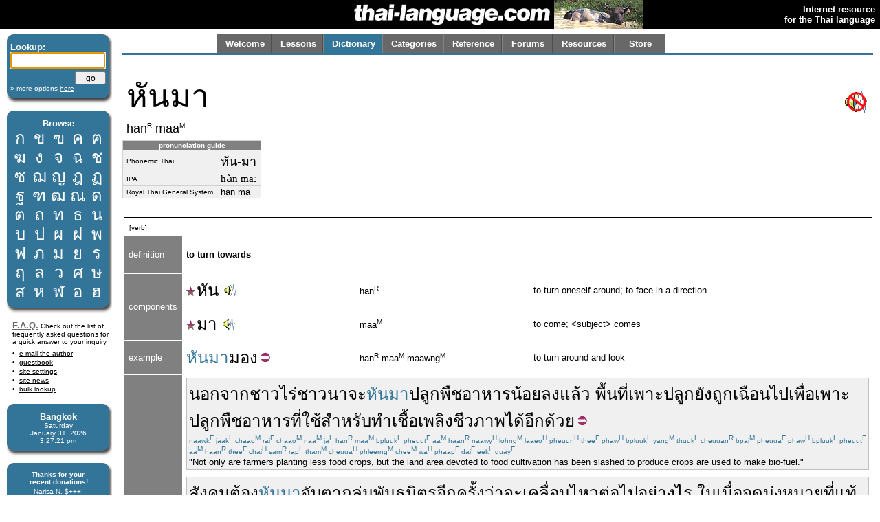

--- FILE ---
content_type: text/html; charset=utf-8
request_url: http://thai-language.com/id/215301
body_size: 28192
content:
<!DOCTYPE html PUBLIC "-//W3C//DTD XHTML 1.0 Strict//EN" "http://www.w3.org/TR/xhtml1/DTD/xhtml1-strict.dtd"><html xmlns="http://www.w3.org/1999/xhtml" xml:lang="en" lang="en"><head><title>thai-language.com - หันมา</title>
<meta http-equiv="Content-Type" content="text/html; charset=UTF-8" />
<meta http-equiv="Content-Language" content="en,th" />
<meta name="keywords" content="Thai language,Thai,language,dictionary,Thailand,speak,read,write,learn,phrase,lesson,spell,travel,tutorial,education,message board" />
<meta name="description" content="Thai language resources, including an online dictionary, audio clips, message forum, lessons, and more." />
<meta name="author" content="Glenn Slayden" />
<meta name="apple-itunes-app" content="app-id=707246890" /><link rel="canonical" href="http://www.thai-language.com/id/215301" />
<link type="text/css" rel="stylesheet" href="/style.css?uab=64219" />
<link type="text/css" rel="stylesheet" href="/l-style.css" />
<script type="text/javascript" src="/client/jquery-1.3.2.min.js"></script>
<script type="text/javascript" src="/client/jquery.tooltip.min.js"></script>
<script type="text/javascript" src="/client/jsfuncs~0006.js"></script>
<script type="text/javascript">
// <![CDATA[
var bds = [
['กอ ไก่','mid','g','k'],
['ขอ ไข่','high','kh','k'],
['ฃอ ขวด','high','kh','k'],
['คอ ควาย','low','kh','k'],
['ฅอ คน','low','kh','k'],
['ฆอ ระฆัง','low','kh','k'],
['งอ งู','low','ng','ng'],
['จอ จาน','mid','j','t'],
['ฉอ ฉิ่ง','high','ch',''],
['ชอ ช้าง','low','ch','t'],
['ซอ โซ่','low','s',''],
['ฌอ เฌอ','low','ch','t'],
['ญอ หญิง','low','y','n'],
['ฎอ ชฎา','mid','d','t'],
['ฏอ ปฏัก','mid','dt','t'],
['ฐอ ฐาน','high','th','t'],
['ฑอ มณโฑ','low','th','t'],
['ฒอ ผู้เฒ่า','low','th','t'],
['ณอ เณร','low','n','n'],
['ดอ เด็ก','mid','d','t'],
['ตอ เต่า','mid','dt','t'],
['ถอ ถุง','high','th','t'],
['ทอ ทหาร','low','th','t'],
['ธอ ธง','low','th','t'],
['นอ หนู','low','n','n'],
['บอ ใบไม้','mid','b','p'],
['ปอ ปลา','mid','bp','p'],
['ผอ ผึ้ง','high','ph',''],
['ฝอ ฝา','high','f',''],
['พอ พาน','low','ph','p'],
['ฟอ ฟัน','low','f','p'],
['ภอ สำเภา','low','ph','p'],
['มอ ม้า','low','m','m'],
['ยอ ยักษ์','low','y','y'],
['รอ เรือ','low','r','n'],
[],
['ลอ ลิง','low','l','n'],
[],
['วอ แหวน','low','w','w'],
['ศอ ศาลา','high','s','t'],
['ษอ ฤๅษี','high','s','t'],
['สอ เสือ','high','s','t'],
['หอ หีบ','high','h',''],
['ฬอ จุฬา','low','l','n'],
['ออ อ่าง','mid','',''],
['ฮอ นกฮูก ','low','h',''],
];
$(document).ready(function(){
$('[btt]',$('#browse-table')).tooltip({ bodyHandler: function(){
var idx=parseInt($(this).attr('btt'));
var rec=bds[idx];
if (rec.length==0) return '<i>ligature</i>';
var i=rec[2];
if (i=="") i = "Ø";
var s="<div class='browse-tooltip-title'>" + rec[0] + "</div><img src='http://img6.thai-language.net/img/64x64/A"+(idx+161)+".jpg'><br /><i>"+rec[1]+" class</i><br /><table width=100%><tr><td>"+i+"-</td>";
if (rec[3]!="") s += "<td align=right>-"+rec[3]+"</td>";
return s + "</tr></table>";
}, fade:100});
$$('search').focus();
startclock(1769873239964);
rotatebannerimg(2);
$('[ttid]').tooltip({ bodyHandler:function(){ return tt_dict[$(this).attr('ttid')]; }});
});
var tt_dict = [
'to turn oneself around; to face in a direction',
'to come; <subject> comes',
'to look at; see; view; stare at; glance; eye',
'except; unless; with the exception of...; other than...; besides; not only',
'farmer; agriculturalist',
'[auxiliary verb indicating future tense—must be used with another verb] will; shall',
'to cultivate; to plant; build; to grow a plant',
'plant; vegetation; fauna; seedling',
'food; meal; diet',
'less and less; decreasingly',
'[adverbial word indicating past tense or aspect marker indicating present perfect (past continued to present)] in the past; completed; still; to make done',
'area',
'to practice agriculture; grow plants; cultivate; farm',
'yet; since; not yet; still',
'[is] true; correct; right; conforming',
'to slice; carve; cut',
'to go; <subject> goes',
'for; on behalf of; for the purpose of...',
'at; on the site of; within; amidst; in the location of',
'to use, employ, exploit an object; utilize; resort to; implement',
'for; as for; in order to; for the purpose of; in order that',
'[used in the pattern ทำ + noun + <span class=\'tz\'>หาย</span>] to absentmindedly or unintentionally cause',
'bio-fuel',
'can; to be able; is able; am able; may; might [auxiliary of potential, denoting possbility, ability, or permission]',
'also',
'[is] social',
'[auxiliary verb] has to...; must...; is required to...; is duty-bound to...',
'to keep an eye on; observe; catch; watch',
'bundle; packet; crowd; group; cluster; collection; [astronomy or similar objects] constellation',
'alliance, ally, association, partnership, coalition',
'again; after a time; still',
'[frequency] time; occasion; instance; event; occurrence',
'[proposition complementizer] that...; as... [see examples]',
'move; agitate',
'continually; further; afterward; next; later on; upcoming; subsequent',
'like what; anyhow; how',
'in; inside; within; amidst; into; on; at a particular time',
'[indicating a point in time] when; on (a date)',
'the purpose; aim; intent; objective; destination',
'[the relative pronouns] that; which; which is...',
'[is] inherent; intrinsic; real; genuine',
'to begin; to start; commence',
'(of light) [is] dim; flickering; faded; faint',
'to come down; go down; get off; get out of; descend; land',
'every time; increasingly; each time; all the time; always',
'Is it possible (that)... ?',
'all; entire; whole; wholly; both (...and); while',
'two; the number or quantity two',
'side; party; faction; group',
'to chat together',
'[giving an example] like; as-in; as; such',
'gentleperson; civil person',
'the time has come; it&#39;s time (already)',
'Thai person; Thai people',
'[is] united; harmonious; in unison',
'together with',
'to contend; fight; compete; make an aggressive move',
'with; to; for',
'problem; trouble; difficulty',
'economy; economic issues, economics matters or affairs',
'life; making a living',
'person; guy; people; man; human being',
'worldwide, the world over; throughout the world; all over the world; all around the world; global',
'[auxiliary verb combination] is probably (+verb)-ing; may be (+verb)-ing; might be (+verb)-ing',
'to find a way; seek a path',
'to struggle',
'to survive; get by; manage just to live',
'[Thai transcription of the foreign loanword] palm',
'oil; gasoline; fuel',
'orginally; before',
'to manufacture; produce',
'as; for the purpose of',
'later; later on',
'to apply; bring to use; put to use',
'to be; <subject> is',
'[scientific] energy; power',
'News bureau',
'[Thai transcription of the foreign loanword] focus',
'event; activity; action',
'this; these',
'variety; style; pattern; type; kind; sort; mode; manner; method',
'all together; completely; in unison; in harmony',
'portion; section; part; interval; distance; span',
'decade',
'preceding; last; just past',
'nation; country',
'China; Chinese',
'[the relative pronouns] that; which',
'to develop',
'side; face; direction; quarter; sector; aspect; surface; field; viewpoint',
'extremely; exceedingly; substantially; considerably; completely',
'by; via; the method; route; way or mode of attainment',
'to admit; accept for hire',
'investing',
'from',
'foreign; expatriate; alien',
'at every chance',
'[auxiliary verb indicating] should; ought to; must',
'[is] mindful of',
'to take care of (one&#39;s) health; to stay healthy',
'each other; one another; collectively; commonly; together',
'increasingly',
'not; is not',
'to emphasize; to stress; to underscore; to focus on',
'every; each; only; only one',
'liquor; intoxicating beverages',
'solely; alone; sole; one thing',
'[auxiliary verb combination] is worthy of... [+ verb &#34;-ing&#34;]; ought to',
'[marker indicating starting from now; at once]',
'all; it all; all of it; altogether; completely; every; whole',
'[imminent aspect marker]',
'to consider; to appraise; to study; to examine; to investigate; to reckon',
'again; one more time, a repetition',
'or not; whether; if; whether (or not); if... or not',
'we; us; our',
'to separate; sever; divide up; to parcel out; sort out; analyze; distinguish; distill',
'religion; creed',
'to depart or leave from; out of; (remove) from',
'a state or regional division within a country; government',
'absolutely; resulutely; firmly; decisively',
'no matter (how much)...; It doesn&#39;t matter (how much)...; including; irrespective of',
'to have or possess; to be available',
'perseverance; endeavour; attempt; effort; try; exertion',
'to give; to let; to send to; to allow; to convey towards; to pay (attention); to have someone do something',
'reason; rationality',
'or',
'to make an excuse; make up for one&#39;s losses',
'final; last; eventual; ultimate',
'[abbreviation of <span class=\'tz\'>กรุงเทพมหานคร</span>] the city of Bangkok',
'also; too; as well; well...; [suggestion] should...',
'to face; meet; encounter; confront',
'a fact, the truth',
'to occur; to happen; to come about; to take place; to arise',
'forthright; straightforward; directly',
'scientist',
'[auxiliary verb] just; recently',
'[is] interested (in); [is] attentive (to)',
'about; relating to; concerning; [as part of the header in an official letter along with <span class=\'tz\'>เรียน</span>] &#34;Subject:&#34;',
'of; belonging to; that or those of; [a word used with a pronoun to indicate possesion, as in &#34;John&#39;s truck&#34;',
'mental telepathy',
'[is] not many...',
'ten; the number or quantity ten',
'year; annum; annual',
'[aspect marker indicating past or present perfect tense (continuity from the past)]',
'here',
'only; solely; entirely; exclusively',
'eyesight; vision; a stare; a look; visual process',
'every; each',
'pair; couple; mate; partner',
'to watch',
'[3rd person singular or plural pronoun] he; she; him; her; they; them',
'light; reflected light; gleam; sparkle; glint; look; expression; promise; cause of hope',
'to doubt; suspect; wonder about',
'[is] similar; all the same; like; as',
'[a prefix acting like the English suffix] -ly [creating an adverb from an adjective] way; in the (following) particular way',
'[auxiliary verb] to want; desire; crave for',
'to know a subject or piece of learned information',
'[auxiliary verb indicating the present participle, meaning &#34;in the act of&#34; or &#34;in the process of&#34;, similar to the English suffix, &#34;-ing&#34;',
'to speak; to talk; to say',
'[marker indicating the progressive or perfect aspect]',
'[indicating a condition] if',
'in former times; formerly; in olden days; in the old days',
'crisis',
'to hope; to expect; to want',
'to ask the aid of; to ask the favor of; to depend on; to rely on',
'military; army; soldier',
'to come out (and do something)',
'coup; coup d&#39;état',
'but; even; however; rather',
'nowadays; these days; currently; the present',
'to return or go back',
'court of law',
'&#34;(It is) called... (in Thai).&#34;',
'judicial activism; judicial power',
'she; her; [the 3rd person singular pronoun when referring to a female]',
'to smile; <subject> smiles',
'man; men',
'[the relative pronoun] who [or subordiate conjunction] whom',
'to sit or be sitting',
'close by; nearby',
'[used by male speakers] I; me; my',
'to answer; reply; respond; in return',
'[positioned at the beginning of a clause indicating the ordering of events or agreement with main clause] next; then; afterwards; so; finally; and',
'to walk; <subject> walks',
'father',
'not; no',
'anything; something; everything',
'and',
'to concentrate one&#39;s attention; persist in; immerse oneself in',
'to eat or drink; consume; exploit',
'mackerel',
'[is] burnt',
'[numerical classifier for digits, number, bodies, shirts, pants, suits, animals, fish, germs, chairs, tables, desks, software title]',
'that one; object at a medium distance; those',
'to ask (a question); to inquire; to quiz; to interrogate',
'[general] school [not used to refer to college or university]',
'&#34;How&#39;s it going?&#34; &#34;How do you feel?&#34; &#34;How do you do?&#34; &#34;What&#39;s up?&#34; &#34;What do you think?&#34;',
'is (located at); to reside; to live (at); stay; exist at a particular point in time',
'always, often, frequently, continually',
'allowing that; if; despite; rather',
'good child — &#34;Good child!&#34;',
'headmaster; principal at a school',
'[is] strict; authoritarian; firm',
'[is] loving; kind; merciful',
'[is] special; particular; unique; extraordinary; extra',
'thus; therefore; so',
'to give one&#39;s word; to contract; to enter into a contract; to promise',
'to purchase property thorough a lease to purhase contract; lease-to-own',
'person who buys property under a lease to purchase transaction',
'[is] capable; able',
'to pay in installments',
'price; tariff; fare; cost; [coinage] denomination',
'period of time; duration',
'long time; as time passes',
'student (above high school)',
'to look at closely; stare at',
'for a little while',
'before; earlier; time gone by; prior to; in advance of; ahead of time; previously; formerly; initially; beforehand; firstly; first; now; ago',
'[is] complete; full',
'[positioned at the end of a clause indicating current position, fulfilment of a condition, emphasis, or confirmation] already; any more',
'frozen food',
'America; United States; American',
'flavor; flavour; taste',
'[is] ineffectual; good for nothing; worthless',
'[linking particle]',
'to eat food; eat dinner; have a meal',
'omelette; omelet',
'stir-fried vegetable (sometimes made with oyster sauce)',
'by oneself; on one&#39;s own; personally; myself; oneself; himself; themselves',
'while; though; although; even though; despite; in spite of; whether or not',
'[general] time [as in space and time',
'scarcely',
'living; to live; use one&#39;s life',
'[is] free; at liberty; autonomous; independent',
'to the utmost; as much as possible; to the fullest',
'social class; economic class',
'ace; only one; ...in one and ...in the other',
'any; whatever; anyone; anything',
'to quit; to stop; to give up; cancel; suspend; discontinue; abolish; cease; exit; split up',
'inborn trait',
'[of an object] [is] old; antique; decrepit',
'both',
'to write; to draw',
'[auxiliary verb combination] did not...; is not; am not; does not',
'to wish or hope that',
'[existential construction] there is; there are',
'to play; have fun; enjoy; amuse; jest; have fun on the Internet',
'[Thai transcription of the foreign loanword] snooker; billiards; pool',
'[prefix which creates a verb from an adjective, corresponding to the English suffix (adj.)-en] to cause to be...; to make...; to effect...; to render as...',
'various; assorted; miscellaneous',
'[placed before a verb or noun to create a noun which indicates a general activity, process, or state] the process of..., the activity of..., an enactment of..., the state of... [see notes]',
'to build; construct; create; establish; to cause',
'income; revenue',
'section, portion, part [I, II, III, etc., of a movie or novel], region, division, side, segment, share, period, time, sector [economics]',
'[is pertaining to] tourism; tourist; tour',
'especially; specifically; in particular; particularly',
'a tourist',
'to increase; add; grow; advance; boost; develop; enlarge; enhance; escalate; expand; extend; multiply; raise; spread; swell; more',
'amount; quantity; supply (of uncountable nouns)',
'[directional auxiliary indicating &#34;upward&#34;, &#34;increased&#34;, or &#34;more&#34;',
'yearly; each year',
'child',
'[numerical classifier for a person or occupation]',
'[prefix used with adjectives or cardinal numbers to create ordinals (to indicate comparisons or ordering)]',
'Thai digit three, 3',
'[rude, insulting 2nd person pronoun] you; yourself',
'[expression of resignation]',
'to work',
'[indicating a question] what',
'to eat',
'[is] without; lacking; devoid of; in need of',
'value; worth',
'through; by way of; via',
'nutrition; diet; <span class=\'tz\'>โภชนศาสตร์</span> (dietetics)',
'only; merely; uAp until the point; as much as; as far as; till; just until',
'because; because of; due to; owing to',
'[is] infatuated with; enraptured by',
'[of one&#39;s mental and physical representations, including the public perception] image',
'[is] futile; meaningless; fanciful; unreal',
'[mass comm.] media; [spiritual] medium; [matchmaking and general use] go between, liaison, procuror, messenger, intermediary',
'to advertise; to campaign',
'to come up; arise; move upward; increase; happen; occur',
'some; any; partially',
'(of a person) [is] rich; wealthy',
'and then',
'wife',
'child; offspring; son or daughter [including figurative usage for certain ideas]; cub; young animal',
'abundantly; plentifully; numerously; amply',
'to run a business; manage a business',
'[is] private; personal; individual',
'[is] startled; shocked; scared; frightened',
'until; up until; as far as; up to; to; till',
'to count; think that...',
'&#34;What happened?&#34;',
'[informal and impolite particle placed at the end of a phrase or sentence, usually a question, to indicate familiarity]',
];
// ]]>
</script>
</head><body><table style='width:100%;' border='0' cellspacing='0' cellpadding='0'><tr style='background-color:black'><td style='width:120px'></td><td align='right'><a href='/'><img src='http://img1.thai-language.net/hdr_img/logobw.gif' alt='thai-language.com' style='display:block; padding-right:5px' /></a></td><td style='width:130px; background-color:black;'><img style='display:block; background-color:white;' id='bannerimg' alt='' src='http://img1.thai-language.net/hdr_img/black130x42.gif' /></td><td align='right' style='white-space:nowrap; padding-right:7px; padding-left:7px;'><b style='color:white; font-size:small'>Internet resource<br />for the Thai language</b></td></tr></table><div style='height:8px'></div><div id="tl-left-column"><div class="dsb"><span class="dsb-top"><span></span></span><dl class="dsb-content"><dt class="b">Lookup:</dt><dt>
<form action='/dict' style='margin-bottom:0px; margin-top:0px;' method='post'>
<input type='text' name='search' id='search' maxlength='50' style='font-size:1.3em; padding:0; width:134px;' />
<div style='text-align:right; margin-top:4px;'><input type='submit' value='go' style='width:45px; font-size:.9em; line-height:1.4em;' /></div>
<input type='hidden' name='emode' value='1' />
<input type='hidden' name='tmode' value='2' />
</form></dt><dt class="s"><a href='/dict'>&#187; more options <span style='text-decoration:underline'>here</span></a></dt></dl><span class="dsb-bottom"><span><span></span></span></span></div><div class="dsb"><span class="dsb-top"><span></span></span><dl class="dsb-content"><dt class="c b">Browse</dt><dt><table border=0 cellspacing=0 class="th" id="browse-table"><tr><td btt='0'><a href='/let/161'>ก</a></td><td btt='1'><a href='/let/162'>ข</a></td><td btt='2'><a href='/let/163'>ฃ</a></td><td btt='3'><a href='/let/164'>ค</a></td><td btt='4'><a href='/let/165'>ฅ</a></td></tr><tr><td btt='5'><a href='/let/166'>ฆ</a></td><td btt='6'><a href='/let/167'>ง</a></td><td btt='7'><a href='/let/168'>จ</a></td><td btt='8'><a href='/let/169'>ฉ</a></td><td btt='9'><a href='/let/170'>ช</a></td></tr><tr><td btt='10'><a href='/let/171'>ซ</a></td><td btt='11'><a href='/let/172'>ฌ</a></td><td btt='12'><a href='/let/173'>ญ</a></td><td btt='13'><a href='/let/174'>ฎ</a></td><td btt='14'><a href='/let/175'>ฏ</a></td></tr><tr><td btt='15'><a href='/let/176'>ฐ</a></td><td btt='16'><a href='/let/177'>ฑ</a></td><td btt='17'><a href='/let/178'>ฒ</a></td><td btt='18'><a href='/let/179'>ณ</a></td><td btt='19'><a href='/let/180'>ด</a></td></tr><tr><td btt='20'><a href='/let/181'>ต</a></td><td btt='21'><a href='/let/182'>ถ</a></td><td btt='22'><a href='/let/183'>ท</a></td><td btt='23'><a href='/let/184'>ธ</a></td><td btt='24'><a href='/let/185'>น</a></td></tr><tr><td btt='25'><a href='/let/186'>บ</a></td><td btt='26'><a href='/let/187'>ป</a></td><td btt='27'><a href='/let/188'>ผ</a></td><td btt='28'><a href='/let/189'>ฝ</a></td><td btt='29'><a href='/let/190'>พ</a></td></tr><tr><td btt='30'><a href='/let/191'>ฟ</a></td><td btt='31'><a href='/let/192'>ภ</a></td><td btt='32'><a href='/let/193'>ม</a></td><td btt='33'><a href='/let/194'>ย</a></td><td btt='34'><a href='/let/195'>ร</a></td></tr><tr><td btt='35'><a href='/let/196'>ฤ</a></td><td btt='36'><a href='/let/197'>ล</a></td><td btt='38'><a href='/let/199'>ว</a></td><td btt='39'><a href='/let/200'>ศ</a></td><td btt='40'><a href='/let/201'>ษ</a></td></tr><tr><td btt='41'><a href='/let/202'>ส</a></td><td btt='42'><a href='/let/203'>ห</a></td><td btt='43'><a href='/let/204'>ฬ</a></td><td btt='44'><a href='/let/205'>อ</a></td><td btt='45'><a href='/let/206'>ฮ</a></td></tr></table></dt></dl><span class="dsb-bottom"><span><span></span></span></span></div>
<div class="lc-text">
<p><a class=gr href='/default.aspx?nav=resources#faq' style='font-weight:bold; font-size:small;'>F.A.Q.</a>
Check out the list of frequently asked questions for a quick answer to your inquiry</p>
<dl>
<dt><a href='&#109;&#97;&#105;&#108;&#116;&#111;&#58;&#103;&#108;&#101;&#110;&#110;&#64;&#116;&#104;&#97;&#105;&#45;&#108;&#97;&#110;&#103;&#117;&#97;&#103;&#101;&#46;&#99;&#111;&#109;'>e-mail the author</a></dt>
<dt><a href='/forums/f/introductions'>guestbook</a></dt>
<dt><a href='/control'>site settings</a></dt>
<dt><a href='/news'>site news</a></dt>
<dt><a href='/BulkLookup'>bulk lookup</a></dt></dl></div><div class="dsb"><span class="dsb-top"><span></span></span><dl class="dsb-content"><dt class="c b">Bangkok</dt><dt class="c s"><div id='bkk_clock'></div></dt></dl><span class="dsb-bottom"><span><span></span></span></span></div><div class="dsb"><span class="dsb-top"><span></span></span><dl class="dsb-content"><dt class="c s b">Thanks for your<p style='margin-bottom:3px;'>recent donations!</p></dt><dt class="c s">Narisa N. $+++!<br />John A. $+++!<br />Paul S. $100!<br />Mike A. $100!<br />Eric B. $100!<br />John Karl L. $100!<br />Don S. $100!<br />John S. $100!<br />Peter B. $100!<br />Ingo B $50<br />Peter d C $50<br />Hans G $50<br />Alan M. $50<br />Rod S. $50<br />Wolfgang W. $50<br />Bill O. $70<br />Ravinder S. $20<br />Chris S. $15<br />Jose D-C $20<br />Steven P. $20<br />Daniel W. $75<br />Rudolf M. $30<br />David R. $50<br />Judith W. $50<br />Roger C. $50<br />Steve D. $50<br />Sean F. $50<br />Paul G. B. $50<br />xsinventory $20<br />Nigel A. $15<br />Michael B. $20<br />Otto S. $20<br />Damien G. $12<br />Simon G. $5<br />Lindsay D. $25<br />David S. $25<br />Laurent L. $40<br />Peter van G. $10<br />Graham S. $10<br />Peter N. $30<br />James A. $10<br />Dmitry I. $10<br />Edward R. $50<br />Roderick S. $30<br />Mason S. $5<br />Henning E. $20<br />John F. $20<br />Daniel F. $10<br />Armand H. $20<br />Daniel S. $20<br />James McD. $20<br />Shane McC. $10<br />Roberto P. $50<br />Derrell P. $20<br />Trevor O. $30<br />Patrick H. $25<br />Rick @SS $15<br />Gene H. $10<br />Aye A. M. $33<br />S. Cummings $25<br />Will F. $20<br />

<form style='margin-bottom:0px; margin-top:5px;' action='https://www.paypal.com/cgi-bin/webscr' method='post'>
<input type='hidden' name='cmd' value='_xclick' />
<input type='hidden' name='business' value='glenn@glennslayden.com' />
<input type='hidden' name='item_name' value='Thank you for your donation to Thai-language.com!' />
<input type='hidden' name='no_note' value='1' />
<input type='hidden' name='return' value='http://thai-language.com/default.aspx?nav=thank_you' />
<input type='hidden' name='currency_code' value='USD' />
<input type='hidden' name='tax' value='0' />
<input type='image' src='http://img5.thai-language.net/img/paypal2.gif' name='submit' alt='donate via PayPal' /></form></dt></dl><span class="dsb-bottom"><span><span></span></span></span></div><div class="dsb"><span class="dsb-top"><span></span></span><dl class="dsb-content"><dt class="c b">Get e-mail</dt><dt class="space"></dt><dt><p>Sign-up to join our mail&shy;ing list. You'll receive e&shy;mail notification when this site is updated. Your privacy is guaran&shy;teed; this list is not sold, shared, or used for any other purpose. <a href='/default.aspx?nav=sub'>Click here</a> for more infor&shy;mation.<br /><br />
To unsubscribe, click <a href='/Default.aspx?nav=unsub'>here</a>.</p></dt></dl><span class="dsb-bottom"><span><span></span></span></span></div></div><div id="tl-content"><span id="um"></span><div align=center><div align=left style='max-width:8.5in; width:100%;'><div id="menu"><table id="menu-tab" border=0><tr><td class="sel"><a class="menu-but" title="" href="/">Welcome</a></td><td class="sel"><a class="menu-but" title="Lessons, reading exercises, and self-study materials" href="/lessons">Lessons</a></td><td class="no-sel"><a class="menu-but" title="Free, online searchable Thai-English dictionary" href="/dict/search">Dictionary</a></td><td class="sel"><a class="menu-but" title="Words and phrases organized by category" href="/category">Categories</a></td><td class="sel"><a class="menu-but" title="Reference materials and advanced study" href="/ref">Reference</a></td><td class="sel"><a class="menu-but" title="Message board and community discussion" href="/forums">Forums</a></td><td class="sel"><a class="menu-but" title="Links and frequently-asked questions" href="/resources">Resources</a></td><td class="sel" style='background-image:none;'><a class="menu-but" title="Thai language learning products" href="/store">Store</a></td></tr></table></div></div></div><div id="navtab-underline"></div><div><div id='old-content'><table width='100%' cellpadding=4><tr><td><span class=th3>หันมา</span><br /><span style='font-size:1.4em;'>han<span class='tt'>R</span> maa<span class='tt'>M</span></span></td><td style='text-align:right'><img src='/img/x_speaker.gif'></td></tr></table><table cellspacing='0' cellpadding='0' class=gt3 style='margin:0;'><tr><td colspan=2 style='text-align:center; font-weight:bold; font-size:x-small; background-color:#808080; color:white;'>pronunciation guide</td></tr><tr><td style='font-size:x-small;'>Phonemic Thai</td><td><span lang='th'>หัน-มา</span></td></tr><tr><td style='font-size:x-small;'>IPA</td><td><span class='ipa'>hǎn maː</span></td></tr><tr><td style='font-size:x-small;'>Royal Thai General System</td><td>han ma</td></tr></table><br /><table width='100%' cellpadding=4><tr><td></td><td colspan=3 style='width:100%'></td></tr><tr style='background-color:black'><td colspan=4 style='padding-bottom:1px; padding-top:0px'></td></tr><tr><td colspan=4> &nbsp;<span style='font-size:x-small'>[verb]</span><br /></td></tr><tr><td style='background-color:#808080; color:white; padding-left:7px; padding-right:7px; max-width:100px;'>definition</td><td colspan=3 class='df'><br /><b>to turn towards</b><br /><br /></td></tr><tr><td rowspan=2 style='background-color:#808080; color:white; padding-left:7px; padding-right:7px; max-width:100px;'>components</td><td class=th><a href='/id/140433' ttid='0'><img src='/img/star.gif' />หัน</a> <a onClick=PlayAudioFile('/mp3/E140433.mp3') style='cursor:pointer;'><img src='/img/speaker_sm.gif' /></a></td><td>han<span class='tt'>R</span></td><td>to turn oneself around; to face in a direction</td></tr><tr><td class=th><a href='/id/131204' ttid='1'><img src='/img/star.gif' />มา</a> <a onClick=PlayAudioFile('/mp3/E131204.mp3') style='cursor:pointer;'><img src='/img/speaker_sm.gif' /></a></td><td>maa<span class='tt'>M</span></td><td>to come; &lt;subject&gt; comes</td></tr><tr><td style='background-color:#808080; color:white; padding-left:7px; padding-right:7px; max-width:100px;'>example</td><td class=th><span style='color:#337499;'>หันมา</span><a href='/id/138679' ttid='2'>มอง</a><a href='/id/222137'><img src='/img/phr_link.gif' /></a></td><td>han<span class='tt'>R</span> maa<span class='tt'>M</span> maawng<span class='tt'>M</span></td><td>to turn around and look</td></tr><tr><td rowspan=29 style='background-color:#808080; color:white; padding-left:7px; padding-right:7px; max-width:100px;'>sample<br />sentences</td><td colspan=3><div class='igt'><span class=th><a href='/id/200409' ttid='3'>นอกจาก</a><a href='/id/225928' ttid='4'>ชาวไร่ชาวนา</a><a href='/id/131388#def1b' ttid='5'>จะ</a><span style='color:#337499;'>หันมา</span><a href='/id/132088' ttid='6'>ปลูก</a><a href='/id/135415' ttid='7'>พืช</a><a href='/id/131202' ttid='8'>อาหาร</a><a href='/id/240143#def2' ttid='9'>น้อยลง</a><a href='/id/131239#def3' ttid='10'>แล้ว</a> <a href='/id/205106' ttid='11'>พื้นที่</a><a href='/id/203456' ttid='12'>เพาะปลูก</a><a href='/id/131369' ttid='13'>ยัง</a><a href='/id/131320' ttid='14'>ถูก</a><a href='/id/147920' ttid='15'>เฉือน</a><a href='/id/131130' ttid='16'>ไป</a><a href='/id/140302' ttid='17'>เพื่อ</a><a href='/id/203456' ttid='12'>เพาะปลูก</a><a href='/id/135415' ttid='7'>พืช</a><a href='/id/131202' ttid='8'>อาหาร</a><a href='/id/131443#def2' ttid='18'>ที่</a><a href='/id/131476' ttid='19'>ใช้</a><a href='/id/134835' ttid='20'>สำหรับ</a><a href='/id/132929#def54' ttid='21'>ทำ</a><a href='/id/215580' ttid='22'>เชื้อเพลิงชีวภาพ</a><a href='/id/131409' ttid='23'>ได้</a><a href='/id/210346' ttid='24'>อีกด้วย</a><a href='/id/215587'><img src='/img/phr_link.gif' /></a></span><br /><span class=dx>naawk<span class='tt'>F</span> jaak<span class='tt'>L</span> chaao<span class='tt'>M</span> rai<span class='tt'>F</span> chaao<span class='tt'>M</span> naa<span class='tt'>M</span> ja<span class='tt'>L</span> han<span class='tt'>R</span> maa<span class='tt'>M</span> bpluuk<span class='tt'>L</span> pheuut<span class='tt'>F</span> aa<span class='tt'>M</span> haan<span class='tt'>R</span> naawy<span class='tt'>H</span> lohng<span class='tt'>M</span> laaeo<span class='tt'>H</span> pheuun<span class='tt'>H</span> thee<span class='tt'>F</span> phaw<span class='tt'>H</span> bpluuk<span class='tt'>L</span> yang<span class='tt'>M</span> thuuk<span class='tt'>L</span> cheuuan<span class='tt'>R</span> bpai<span class='tt'>M</span> pheuua<span class='tt'>F</span> phaw<span class='tt'>H</span> bpluuk<span class='tt'>L</span> pheuut<span class='tt'>F</span> aa<span class='tt'>M</span> haan<span class='tt'>R</span> thee<span class='tt'>F</span> chai<span class='tt'>H</span> sam<span class='tt'>R</span> rap<span class='tt'>L</span> tham<span class='tt'>M</span> cheuua<span class='tt'>H</span> phleerng<span class='tt'>M</span> chee<span class='tt'>M</span> wa<span class='tt'>H</span> phaap<span class='tt'>F</span> dai<span class='tt'>F</span> eek<span class='tt'>L</span> duay<span class='tt'>F</span></span><br />&#34;Not only are farmers planting less food crops, but the land area devoted to food cultivation has been slashed to produce crops are used to make bio-fuel.&#34;</div></td></tr><tr><td colspan=3><div class='igt'><span class=th><a href='/id/139941#def2' ttid='25'>สังคม</a><a href='/id/131326' ttid='26'>ต้อง</a><span style='color:#337499;'>หันมา</span><a href='/id/214107' ttid='27'>จับตา</a><a href='/id/132462' ttid='28'>กลุ่ม</a><a href='/id/241090#def2' ttid='29'>พันธมิตร</a><a href='/id/131585' ttid='30'>อีก</a><a href='/id/131668' ttid='31'>ครั้ง</a><a href='/id/131403' ttid='32'>ว่า</a><a href='/id/131388#def1b' ttid='5'>จะ</a><a href='/id/200570' ttid='33'>เคลื่อนไหว</a><a href='/id/210716#def2' ttid='34'>ต่อไป</a><a href='/id/132957#def1k' ttid='35'>อย่างไร</a> <a href='/id/131716' ttid='36'>ใน</a><a href='/id/131423' ttid='37'>เมื่อ</a><a href='/id/205221' ttid='38'>จุดมุ่งหมาย</a><a href='/id/131443' ttid='39'>ที่</a><a href='/id/212015' ttid='40'>แท้จริง</a><a href='/id/132205' ttid='41'>เริ่ม</a><a href='/id/150446' ttid='42'>ริบหรี่</a><a href='/id/133335' ttid='43'>ลง</a><a href='/id/131130' ttid='16'>ไป</a><a href='/id/201381#def3' ttid='44'>ทุกที</a><a href='/id/216071'><img src='/img/phr_link.gif' /></a></span><br /><span class=dx>sang<span class='tt'>R</span> khohm<span class='tt'>M</span> dtawng<span class='tt'>F</span> han<span class='tt'>R</span> maa<span class='tt'>M</span> jap<span class='tt'>L</span> dtaa<span class='tt'>M</span> gloom<span class='tt'>L</span> phan<span class='tt'>M</span> tha<span class='tt'>H</span> mit<span class='tt'>H</span> eek<span class='tt'>L</span> khrang<span class='tt'>H</span> waa<span class='tt'>F</span> ja<span class='tt'>L</span> khleuuan<span class='tt'>F</span> wai<span class='tt'>R</span> dtaaw<span class='tt'>L</span> bpai<span class='tt'>M</span> yaang<span class='tt'>L</span> rai<span class='tt'>M</span> nai<span class='tt'>M</span> meuua<span class='tt'>F</span> joot<span class='tt'>L</span> moong<span class='tt'>F</span> maai<span class='tt'>R</span> thee<span class='tt'>F</span> thaae<span class='tt'>H</span> jing<span class='tt'>M</span> reerm<span class='tt'>F</span> rip<span class='tt'>H</span> ree<span class='tt'>L</span> lohng<span class='tt'>M</span> bpai<span class='tt'>M</span> thook<span class='tt'>H</span> thee<span class='tt'>M</span></span><br />&#34;(Our) society will have to watch the Alliance one more time to see (in which direction ) it will move, (especially) when their real objectives are beginning to fade from view.&#34;</div></td></tr><tr><td colspan=3><div class='igt'><span class=th><a href='/id/217635' ttid='45'>เป็นไปได้ไหม</a><a href='/id/131403' ttid='32'>ว่า</a> <a href='/id/134027' ttid='46'>ทั้ง</a><a href='/id/131145' ttid='47'>สอง</a><a href='/id/136568' ttid='48'>ฝ่าย</a><a href='/id/131388#def1b' ttid='5'>จะ</a><span style='color:#337499;'>หันมา</span><a href='/id/197061' ttid='49'>คุยกัน</a><a href='/id/144873' ttid='50'>เยี่ยง</a><a href='/id/205049' ttid='51'>สุภาพชน</a><a href='/id/217634'><img src='/img/phr_link.gif' /></a></span><br /><span class=dx>bpen<span class='tt'>M</span> bpai<span class='tt'>M</span> dai<span class='tt'>F</span> mai<span class='tt'>H</span> waa<span class='tt'>F</span> thang<span class='tt'>H</span> saawng<span class='tt'>R</span> faai<span class='tt'>L</span> ja<span class='tt'>L</span> han<span class='tt'>R</span> maa<span class='tt'>M</span> khuy<span class='tt'>M</span> gan<span class='tt'>M</span> yiiang<span class='tt'>F</span> soo<span class='tt'>L</span> phaap<span class='tt'>F</span> chohn<span class='tt'>M</span></span><br />&#34;Is it possible for both parties to talk to each other like gentlemen?&#34;</div></td></tr><tr><td colspan=3><div class='igt'><span class=th><a href='/id/227558' ttid='52'>ถึงเวลา</a><a href='/id/131239#def3' ttid='10'>แล้ว</a><a href='/id/131443' ttid='39'>ที่</a><a href='/id/131134#def2' ttid='53'>คนไทย</a><a href='/id/131388#def1b' ttid='5'>จะ</a><span style='color:#337499;'>หันมา</span><a href='/id/139987' ttid='54'>สามัคคี</a><a href='/id/131629#def2' ttid='55'>กัน</a><a href='/id/133435' ttid='56'>สู้</a><a href='/id/131246' ttid='57'>กับ</a><a href='/id/136795' ttid='58'>ปัญหา</a><a href='/id/209159' ttid='59'>เศรษฐกิจ</a><a href='/id/216246' ttid='60'>ปากท้อง</a><a href='/id/131443' ttid='39'>ที่</a><a href='/id/131105' ttid='61'>คน</a><a href='/id/205537' ttid='62'>ทั่วโลก</a><a href='/id/134003#def5' ttid='63'>คงจะกำลัง</a><a href='/id/235611' ttid='64'>หาทาง</a><a href='/id/151349' ttid='65'>ดิ้นรน</a><a href='/id/216749' ttid='66'>เอาตัวรอด</a><a href='/id/131629#def2' ttid='55'>กัน</a><a href='/id/218872'><img src='/img/phr_link.gif' /></a></span><br /><span class=dx>theung<span class='tt'>R</span> waeh<span class='tt'>M</span> laa<span class='tt'>M</span> laaeo<span class='tt'>H</span> thee<span class='tt'>F</span> khohn<span class='tt'>M</span> thai<span class='tt'>M</span> ja<span class='tt'>L</span> han<span class='tt'>R</span> maa<span class='tt'>M</span> saa<span class='tt'>R</span> mak<span class='tt'>H</span> khee<span class='tt'>M</span> gan<span class='tt'>M</span> suu<span class='tt'>F</span> gap<span class='tt'>L</span> bpan<span class='tt'>M</span> haa<span class='tt'>R</span> saeht<span class='tt'>L</span> tha<span class='tt'>L</span> git<span class='tt'>L</span> bpaak<span class='tt'>L</span> thaawng<span class='tt'>H</span> thee<span class='tt'>F</span> khohn<span class='tt'>M</span> thuaa<span class='tt'>F</span> lo:hk<span class='tt'>F</span> khohng<span class='tt'>M</span> ja<span class='tt'>L</span> gam<span class='tt'>M</span> lang<span class='tt'>M</span> haa<span class='tt'>R</span> thaang<span class='tt'>M</span> din<span class='tt'>F</span> rohn<span class='tt'>M</span> ao<span class='tt'>M</span> dtuaa<span class='tt'>M</span> raawt<span class='tt'>F</span> gan<span class='tt'>M</span></span><br />&#34;The time has now come for Thais to turn their collective attention to face the economic problems which people world-wide are currently seeking a path in their struggle to survive.&#34;</div></td></tr><tr><td colspan=3><div class='igt'><span class=th><a href='/id/131423' ttid='37'>เมื่อ</a><span style='color:#337499;'>หันมา</span><a href='/id/138679' ttid='2'>มอง</a><a href='/id/139185' ttid='67'>ปาล์ม</a><a href='/id/198652' ttid='68'>น้ำมัน</a> <a href='/id/131472#def2' ttid='69'>เดิม</a><a href='/id/138439' ttid='70'>ผลิต</a><a href='/id/206741' ttid='71'>เพื่อเป็น</a><a href='/id/131202' ttid='8'>อาหาร</a> <a href='/id/202092' ttid='72'>ต่อมา</a><a href='/id/131409' ttid='23'>ได้</a><a href='/id/221619' ttid='73'>นำมาใช้</a><a href='/id/131127' ttid='74'>เป็น</a><a href='/id/135415' ttid='7'>พืช</a><a href='/id/197526' ttid='75'>พลังงาน</a><a href='/id/221618'><img src='/img/phr_link.gif' /></a></span><br /><span class=dx>meuua<span class='tt'>F</span> han<span class='tt'>R</span> maa<span class='tt'>M</span> maawng<span class='tt'>M</span> bpaam<span class='tt'>M</span> nam<span class='tt'>H</span> man<span class='tt'>M</span> deerm<span class='tt'>M</span> pha<span class='tt'>L</span> lit<span class='tt'>L</span> pheuua<span class='tt'>F</span> bpen<span class='tt'>M</span> aa<span class='tt'>M</span> haan<span class='tt'>R</span> dtaaw<span class='tt'>L</span> maa<span class='tt'>M</span> dai<span class='tt'>F</span> nam<span class='tt'>M</span> maa<span class='tt'>M</span> chai<span class='tt'>H</span> bpen<span class='tt'>M</span> pheuut<span class='tt'>F</span> pha<span class='tt'>H</span> lang<span class='tt'>M</span> ngaan<span class='tt'>M</span></span><br />&#34;When you turn to look at palm oil, originally with was used as a food; subsequently, it was used as a bio-fuel.&#34;</div></td></tr><tr><td colspan=3><div class='igt'><span class=th><a href='/id/131815#def2' ttid='76'>สำนักข่าว</a><a href='/id/205537' ttid='62'>ทั่วโลก</a><span style='color:#337499;'>หันมา</span><a href='/id/150531' ttid='77'>โฟกัส</a><a href='/id/154283#def2' ttid='78'>ปฏิบัติการ</a><a href='/id/131470' ttid='79'>นี้</a><a href='/id/132956' ttid='80'>อย่าง</a><a href='/id/222708' ttid='81'>พร้อมเพรียง</a><a href='/id/222717'><img src='/img/phr_link.gif' /></a></span><br /><span class=dx>sam<span class='tt'>R</span> nak<span class='tt'>H</span> khaao<span class='tt'>L</span> thuaa<span class='tt'>F</span> lo:hk<span class='tt'>F</span> han<span class='tt'>R</span> maa<span class='tt'>M</span> fo:h<span class='tt'>M</span> gat<span class='tt'>L</span> bpa<span class='tt'>L</span> dti<span class='tt'>L</span> bat<span class='tt'>L</span> gaan<span class='tt'>M</span> nee<span class='tt'>H</span> yaang<span class='tt'>L</span> phraawm<span class='tt'>H</span> phriiang<span class='tt'>M</span></span><br />&#34;News bureaus from around the world immediately focused their attention on these events.&#34;</div></td></tr><tr><td colspan=3><div class='igt'><span class=th><a href='/id/131716' ttid='36'>ใน</a><a href='/id/135191' ttid='82'>ช่วง</a><a href='/id/149436' ttid='83'>ทศวรรษ</a><a href='/id/222019#def3' ttid='84'>ที่ผ่านมา</a> <a href='/id/131196' ttid='85'>ประเทศ</a><a href='/id/131276' ttid='86'>จีน</a><a href='/id/134129' ttid='87'>ซึ่ง</a><span style='color:#337499;'>หันมา</span><a href='/id/133725' ttid='88'>พัฒนา</a><a href='/id/132528' ttid='89'>ด้าน</a><a href='/id/209159' ttid='59'>เศรษฐกิจ</a><a href='/id/215264' ttid='90'>อย่างเต็มที่</a> <a href='/id/132501' ttid='91'>โดย</a><a href='/id/225584' ttid='92'>เปิดรับ</a><a href='/id/207279#def2' ttid='93'>การลงทุน</a><a href='/id/131426' ttid='94'>จาก</a><a href='/id/209015' ttid='95'>ต่างชาติ</a>...<a href='/id/227374'><img src='/img/phr_link.gif' /></a></span><br /><span class=dx>nai<span class='tt'>M</span> chuaang<span class='tt'>F</span> thoht<span class='tt'>H</span> sa<span class='tt'>L</span> wat<span class='tt'>H</span> thee<span class='tt'>F</span> phaan<span class='tt'>L</span> maa<span class='tt'>M</span> bpra<span class='tt'>L</span> thaeht<span class='tt'>F</span> jeen<span class='tt'>M</span> seung<span class='tt'>F</span> han<span class='tt'>R</span> maa<span class='tt'>M</span> phat<span class='tt'>H</span> tha<span class='tt'>H</span> naa<span class='tt'>M</span> daan<span class='tt'>F</span> saeht<span class='tt'>L</span> tha<span class='tt'>L</span> git<span class='tt'>L</span> yaang<span class='tt'>L</span> dtem<span class='tt'>M</span> thee<span class='tt'>F</span> dooy<span class='tt'>M</span> bpeert<span class='tt'>L</span> rap<span class='tt'>H</span> gaan<span class='tt'>M</span> lohng<span class='tt'>M</span> thoon<span class='tt'>M</span> jaak<span class='tt'>L</span> dtaang<span class='tt'>L</span> chaat<span class='tt'>F</span></span><br />&#34;During the past decade, China which has turned toward full economic development by opening itself to foreign investments.&#34;</div></td></tr><tr><td colspan=3><div class='igt'><span class=th>...<a href='/id/211213' ttid='96'>ทั้งที</a><a href='/id/131215' ttid='97'>ควร</a><span style='color:#337499;'>หันมา</span><a href='/id/131101#def5' ttid='98'>ใส่ใจ</a><a href='/id/215300' ttid='99'>รักษาสุขภาพ</a><a href='/id/131629' ttid='100'>กัน</a><a href='/id/221785' ttid='101'>มากขึ้น</a><a href='/id/131142#def2' ttid='102'>ไม่ใช่</a><a href='/id/147728' ttid='103'>เน้น</a><a href='/id/131248#def5' ttid='104'>แต่</a><a href='/id/228864' ttid='105'>เครื่องดื่มมึนเมา</a><a href='/id/213396' ttid='106'>อย่างเดียว</a><a href='/id/229014'><img src='/img/phr_link.gif' /></a></span><br /><span class=dx>thang<span class='tt'>H</span> thee<span class='tt'>M</span> khuaan<span class='tt'>M</span> han<span class='tt'>R</span> maa<span class='tt'>M</span> sai<span class='tt'>L</span> jai<span class='tt'>M</span> rak<span class='tt'>H</span> saa<span class='tt'>R</span> sook<span class='tt'>L</span> kha<span class='tt'>L</span> phaap<span class='tt'>F</span> gan<span class='tt'>M</span> maak<span class='tt'>F</span> kheun<span class='tt'>F</span> mai<span class='tt'>F</span> chai<span class='tt'>F</span> nen<span class='tt'>H</span> dtaae<span class='tt'>L</span> khreuuang<span class='tt'>F</span> deuum<span class='tt'>L</span> meun<span class='tt'>M</span> mao<span class='tt'>M</span> yaang<span class='tt'>L</span> diaao<span class='tt'>M</span></span><br />&#34;...while at the same time [we] should take better care of [our]r health and not just to consume intoxicating drinks.&#34;</div></td></tr><tr><td colspan=3><div class='igt'><span class=th><a href='/id/131388#def1k' ttid='107'>น่าจะ</a><a href='/id/227558' ttid='52'>ถึงเวลา</a><a href='/id/230074#def2' ttid='108'>เสียที</a> <a href='/id/131443' ttid='39'>ที่</a><a href='/id/131134#def2' ttid='53'>คนไทย</a><a href='/id/197168' ttid='109'>ทั้งหมด</a><a href='/id/131388' ttid='110'>จะ</a><span style='color:#337499;'>หันมา</span><a href='/id/133418' ttid='111'>พิจารณา</a><a href='/id/131629' ttid='100'>กัน</a><a href='/id/203503' ttid='112'>อีกที</a><a href='/id/131403' ttid='32'>ว่า</a> <a href='/id/227558' ttid='52'>ถึงเวลา</a><a href='/id/206535' ttid='113'>หรือยัง</a><a href='/id/131443' ttid='39'>ที่</a><a href='/id/131348' ttid='114'>เรา</a><a href='/id/131215' ttid='97'>ควร</a><a href='/id/134138#def2' ttid='115'>แยก</a><a href='/id/133181' ttid='116'>ศาสนา</a><a href='/id/202534' ttid='117'>ออกจาก</a><a href='/id/136889' ttid='118'>รัฐ</a><a href='/id/143964#def4' ttid='119'>ให้เด็ดขาด</a><a href='/id/230074#def2' ttid='108'>เสียที</a><a href='/id/230522'><img src='/img/phr_link.gif' /></a></span><br /><span class=dx>naa<span class='tt'>F</span> ja<span class='tt'>L</span> theung<span class='tt'>R</span> waeh<span class='tt'>M</span> laa<span class='tt'>M</span> siia<span class='tt'>R</span> thee<span class='tt'>M</span> thee<span class='tt'>F</span> khohn<span class='tt'>M</span> thai<span class='tt'>M</span> thang<span class='tt'>H</span> moht<span class='tt'>L</span> ja<span class='tt'>L</span> han<span class='tt'>R</span> maa<span class='tt'>M</span> phi<span class='tt'>H</span> jaa<span class='tt'>M</span> ra<span class='tt'>H</span> naa<span class='tt'>M</span> gan<span class='tt'>M</span> eek<span class='tt'>L</span> thee<span class='tt'>M</span> waa<span class='tt'>F</span> theung<span class='tt'>R</span> waeh<span class='tt'>M</span> laa<span class='tt'>M</span> reuu<span class='tt'>R</span> yang<span class='tt'>M</span> thee<span class='tt'>F</span> rao<span class='tt'>M</span> khuaan<span class='tt'>M</span> yaaek<span class='tt'>F</span> saat<span class='tt'>L</span> sa<span class='tt'>L</span> naa<span class='tt'>R</span> aawk<span class='tt'>L</span> jaak<span class='tt'>L</span> rat<span class='tt'>H</span> hai<span class='tt'>F</span> det<span class='tt'>L</span> khaat<span class='tt'>L</span> siia<span class='tt'>R</span> thee<span class='tt'>M</span></span><br />&#34;The time has come for all Thai people to come around and seriously consider whether it is now time to separate religion and the state once and for all.&#34;</div></td></tr><tr><td colspan=3><div class='igt'><span class=th><a href='/id/204362' ttid='120'>ไม่ว่าจะ</a><a href='/id/131235' ttid='121'>มี</a><a href='/id/132053#def2' ttid='122'>ความพยายาม</a><a href='/id/131398' ttid='123'>ให้</a><a href='/id/202822' ttid='124'>เหตุผล</a><a href='/id/131402' ttid='125'>หรือ</a><a href='/id/198124' ttid='126'>แก้ตัว</a><a href='/id/131403' ttid='32'>ว่า</a><a href='/id/132957#def1k' ttid='35'>อย่างไร</a><a href='/id/199305' ttid='127'>สุดท้าย</a> <a href='/id/142163' ttid='128'>กทม.</a>. <a href='/id/131136' ttid='129'>ก็</a><a href='/id/131388' ttid='110'>จะ</a><a href='/id/131326' ttid='26'>ต้อง</a><span style='color:#337499;'>หันมา</span><a href='/id/221075' ttid='130'>เผชิญหน้า</a><a href='/id/131246' ttid='57'>กับ</a><a href='/id/134393#def5' ttid='131'>ความจริง</a><a href='/id/131443' ttid='39'>ที่</a><a href='/id/200764' ttid='132'>เกิดขึ้น</a><a href='/id/132956' ttid='80'>อย่าง</a><a href='/id/200050' ttid='133'>ตรงไปตรงมา</a><a href='/id/230729'><img src='/img/phr_link.gif' /></a></span><br /><span class=dx>mai<span class='tt'>F</span> waa<span class='tt'>F</span> ja<span class='tt'>L</span> mee<span class='tt'>M</span> khwaam<span class='tt'>M</span> pha<span class='tt'>H</span> yaa<span class='tt'>M</span> yaam<span class='tt'>M</span> hai<span class='tt'>F</span> haeht<span class='tt'>L</span> phohn<span class='tt'>R</span> reuu<span class='tt'>R</span> gaae<span class='tt'>F</span> dtuaa<span class='tt'>M</span> waa<span class='tt'>F</span> yaang<span class='tt'>L</span> rai<span class='tt'>M</span> soot<span class='tt'>L</span> thaai<span class='tt'>H</span> gaaw<span class='tt'>M</span> thaaw<span class='tt'>M</span> maaw<span class='tt'>M</span> gaaw<span class='tt'>F</span> ja<span class='tt'>L</span> dtawng<span class='tt'>F</span> han<span class='tt'>R</span> maa<span class='tt'>M</span> pha<span class='tt'>L</span> cheern<span class='tt'>M</span> naa<span class='tt'>F</span> gap<span class='tt'>L</span> khwaam<span class='tt'>M</span> jing<span class='tt'>M</span> thee<span class='tt'>F</span> geert<span class='tt'>L</span> kheun<span class='tt'>F</span> yaang<span class='tt'>L</span> dtrohng<span class='tt'>M</span> bpai<span class='tt'>M</span> dtrohng<span class='tt'>M</span> maa<span class='tt'>M</span></span><br />&#34;Regardless of any efforts to find reasons or make excuses, eventually Bangkok must come to directly face up to the truth of the matter...&#34;</div></td></tr><tr><td colspan=3><div class='igt'><span class=th><a href='/id/209539#def2' ttid='134'>นักวิทยาศาสตร์</a><a href='/id/140323' ttid='135'>เพิ่ง</a><a href='/id/131388' ttid='110'>จะ</a><span style='color:#337499;'>หันมา</span><a href='/id/138370#def1c' ttid='136'>สนใจ</a><a href='/id/131522' ttid='137'>เรื่อง</a><a href='/id/131411' ttid='138'>ของ</a><a href='/id/232094' ttid='139'>โทรจิต</a><a href='/id/131423' ttid='37'>เมื่อ</a><a href='/id/232022' ttid='140'>ไม่กี่</a><a href='/id/131152' ttid='141'>สิบ</a><a href='/id/131469' ttid='142'>ปี</a><a href='/id/131204#def1b' ttid='143'>มา</a><a href='/id/131128#def4' ttid='144'>นี่</a><a href='/id/133303#def4' ttid='145'>เอง</a><a href='/id/232093'><img src='/img/phr_link.gif' /></a></span><br /><span class=dx>nak<span class='tt'>H</span> wit<span class='tt'>H</span> tha<span class='tt'>H</span> yaa<span class='tt'>M</span> saat<span class='tt'>L</span> pheerng<span class='tt'>F</span> ja<span class='tt'>L</span> han<span class='tt'>R</span> maa<span class='tt'>M</span> sohn<span class='tt'>R</span> jai<span class='tt'>M</span> reuuang<span class='tt'>F</span> khaawng<span class='tt'>R</span> tho:h<span class='tt'>M</span> ra<span class='tt'>H</span> jit<span class='tt'>L</span> meuua<span class='tt'>F</span> mai<span class='tt'>F</span> gee<span class='tt'>L</span> sip<span class='tt'>L</span> bpee<span class='tt'>M</span> maa<span class='tt'>M</span> nee<span class='tt'>F</span> aehng<span class='tt'>M</span></span><br />&#34;Scientists have just become interested in mental telepathy only within the past several decades.&#34;</div></td></tr><tr><td colspan=3><div class='igt'><span class=th><a href='/id/202043' ttid='146'>สายตา</a><a href='/id/131089' ttid='147'>ทุก</a><a href='/id/131672' ttid='148'>คู่</a><span style='color:#337499;'>หันมา</span><a href='/id/232482' ttid='149'>จับจ้อง</a><a href='/id/131072' ttid='150'>เขา</a> <a href='/id/131235' ttid='121'>มี</a><a href='/id/143958' ttid='151'>แวว</a><a href='/id/133856' ttid='152'>สงสัย</a><a href='/id/131307' ttid='153'>เหมือน</a><a href='/id/132956#def3' ttid='154'>อย่าง</a><a href='/id/131324' ttid='155'>อยาก</a><a href='/id/131467' ttid='156'>รู้</a><a href='/id/131522' ttid='137'>เรื่อง</a><a href='/id/131443' ttid='39'>ที่</a><a href='/id/131072' ttid='150'>เขา</a><a href='/id/134003' ttid='157'>กำลัง</a><a href='/id/131131' ttid='158'>พูด</a><a href='/id/131442#def2' ttid='159'>อยู่</a><a href='/id/232492'><img src='/img/phr_link.gif' /></a></span><br /><span class=dx>saai<span class='tt'>R</span> dtaa<span class='tt'>M</span> thook<span class='tt'>H</span> khuu<span class='tt'>F</span> han<span class='tt'>R</span> maa<span class='tt'>M</span> jap<span class='tt'>L</span> jaawng<span class='tt'>F</span> khao<span class='tt'>R</span> mee<span class='tt'>M</span> waaeo<span class='tt'>M</span> sohng<span class='tt'>R</span> sai<span class='tt'>R</span> meuuan<span class='tt'>R</span> yaang<span class='tt'>L</span> yaak<span class='tt'>L</span> ruu<span class='tt'>H</span> reuuang<span class='tt'>F</span> thee<span class='tt'>F</span> khao<span class='tt'>R</span> gam<span class='tt'>M</span> lang<span class='tt'>M</span> phuut<span class='tt'>F</span> yuu<span class='tt'>L</span></span><br />&#34;Every pair of eyes were focused on him, eagerly wanting to know what he was saying.&#34;</div></td></tr><tr><td colspan=3><div class='igt'><span class=th><a href='/id/131308' ttid='160'>ถ้า</a><a href='/id/131127' ttid='74'>เป็น</a><a href='/id/208268' ttid='161'>สมัยก่อน</a><a href='/id/142538#def2' ttid='162'>วิกฤต</a><a href='/id/131411' ttid='138'>ของ</a><a href='/id/131196' ttid='85'>ประเทศ</a> <a href='/id/131105' ttid='61'>คน</a><a href='/id/131388' ttid='110'>จะ</a><a href='/id/131452' ttid='163'>หวัง</a><a href='/id/139769#def2' ttid='164'>พึ่ง</a><a href='/id/131114' ttid='165'>ทหาร</a><a href='/id/131398' ttid='123'>ให้</a><a href='/id/225852' ttid='166'>ออกมา</a><a href='/id/199929' ttid='167'>รัฐประหาร</a> <a href='/id/131248' ttid='168'>แต่</a><a href='/id/139737' ttid='169'>ปัจจุบัน</a> <a href='/id/131105' ttid='61'>คน</a><a href='/id/131364' ttid='170'>กลับ</a><span style='color:#337499;'>หันมา</span><a href='/id/139769#def2' ttid='164'>พึ่ง</a><a href='/id/133501' ttid='171'>ศาล</a><a href='/id/131443' ttid='39'>ที่</a><a href='/id/209741' ttid='172'>เรียกว่า</a><a href='/id/155920' ttid='173'>ตุลาการภิวัฒน์</a><a href='/id/233329'><img src='/img/phr_link.gif' /></a></span><br /><span class=dx>thaa<span class='tt'>F</span> bpen<span class='tt'>M</span> sa<span class='tt'>L</span> mai<span class='tt'>R</span> gaawn<span class='tt'>L</span> wi<span class='tt'>H</span> grit<span class='tt'>L</span> khaawng<span class='tt'>R</span> bpra<span class='tt'>L</span> thaeht<span class='tt'>F</span> khohn<span class='tt'>M</span> ja<span class='tt'>L</span> wang<span class='tt'>R</span> pheung<span class='tt'>F</span> tha<span class='tt'>H</span> haan<span class='tt'>R</span> hai<span class='tt'>F</span> aawk<span class='tt'>L</span> maa<span class='tt'>M</span> rat<span class='tt'>H</span> bpra<span class='tt'>L</span> haan<span class='tt'>R</span> dtaae<span class='tt'>L</span> bpat<span class='tt'>L</span> joo<span class='tt'>L</span> ban<span class='tt'>M</span> khohn<span class='tt'>M</span> glap<span class='tt'>L</span> han<span class='tt'>R</span> maa<span class='tt'>M</span> pheung<span class='tt'>F</span> saan<span class='tt'>R</span> thee<span class='tt'>F</span> riiak<span class='tt'>F</span> waa<span class='tt'>F</span> dtoo<span class='tt'>L</span> laa<span class='tt'>M</span> gaan<span class='tt'>M</span> phi<span class='tt'>H</span> wat<span class='tt'>H</span></span><br />&#34;In the past [in the event of] national crises, people relied on the military to stage a coup. Currently, however, people depend on the judiciary [to exercise its power].&#34;</div></td></tr><tr><td colspan=3><div class='igt'><span class=th><a href='/id/133216' ttid='174'>เธอ</a><span style='color:#337499;'>หันมา</span><a href='/id/131091' ttid='175'>ยิ้ม</a><a href='/id/131398' ttid='123'>ให้</a><a href='/id/131126#def2' ttid='176'>ชาย</a><a href='/id/131443#def7' ttid='177'>ที่</a><a href='/id/132949' ttid='178'>นั่ง</a><a href='/id/131723#def4' ttid='179'>ข้าง ๆ</a><a href='/id/234118'><img src='/img/phr_link.gif' /></a><a onClick=PlayAudioFile('/mp3/P234118.mp3') style='cursor:pointer;'><img src='/img/speaker_sm.gif' /></a></span><br /><span class=dx>thuuhr<span class='tt'>M</span> han<span class='tt'>R</span> maa<span class='tt'>M</span> yim<span class='tt'>H</span> hai<span class='tt'>F</span> chaai<span class='tt'>M</span> thee<span class='tt'>F</span> nang<span class='tt'>F</span> khaang<span class='tt'>F</span> khaang<span class='tt'>F</span></span><br />&#34;She turned and smiled at the man who was sitting next to her.&#34;</div></td></tr><tr><td colspan=3><div class='igt'><span class=th><a href='/id/131072' ttid='150'>เขา</a><span style='color:#337499;'>หันมา</span><a href='/id/131091' ttid='175'>ยิ้ม</a><a href='/id/131398' ttid='123'>ให้</a> <a href='/id/131344' ttid='180'>ผม</a><a href='/id/131091' ttid='175'>ยิ้ม</a><a href='/id/131908' ttid='181'>ตอบ</a><a href='/id/131239' ttid='182'>แล้ว</a><a href='/id/131253' ttid='183'>เดิน</a><a href='/id/131426' ttid='94'>จาก</a><a href='/id/131204' ttid='1'>มา</a><a href='/id/234190'><img src='/img/phr_link.gif' /></a><a onClick=PlayAudioFile('/mp3/P234190.mp3') style='cursor:pointer;'><img src='/img/speaker_sm.gif' /></a></span><br /><span class=dx>khao<span class='tt'>R</span> han<span class='tt'>R</span> maa<span class='tt'>M</span> yim<span class='tt'>H</span> hai<span class='tt'>F</span> phohm<span class='tt'>R</span> yim<span class='tt'>H</span> dtaawp<span class='tt'>L</span> laaeo<span class='tt'>H</span> deern<span class='tt'>M</span> jaak<span class='tt'>L</span> maa<span class='tt'>M</span></span><br />&#34;He turned to me and smiled; I smiled back at him and walked away.&#34;</div></td></tr><tr><td colspan=3><div class='igt'><span class=th><a href='/id/131248' ttid='168'>แต่</a><a href='/id/131096' ttid='184'>พ่อ</a><a href='/id/131129' ttid='185'>ไม่</a><a href='/id/131131' ttid='158'>พูด</a><a href='/id/131140#def3' ttid='186'>อะไร ๆ</a> <a href='/id/131247' ttid='187'>และ</a><a href='/id/216414' ttid='188'>ตั้งหน้าตั้งตา</a> <a href='/id/133291' ttid='189'>กิน</a><a href='/id/141759' ttid='190'>ปลาทู</a><a href='/id/131847#def2' ttid='191'>ไหม้</a><a href='/id/131250#def9' ttid='192'>ตัว</a><a href='/id/131456' ttid='193'>นั้น</a> <a href='/id/131247' ttid='187'>และ</a><span style='color:#337499;'>หันมา</span><a href='/id/132020' ttid='194'>ถาม</a><a href='/id/131344' ttid='180'>ผม</a><a href='/id/131403' ttid='32'>ว่า</a><a href='/id/131443#def2' ttid='18'>ที่</a><a href='/id/196715' ttid='195'>โรงเรียน</a><a href='/id/198257' ttid='196'>เป็นอย่างไรบ้าง</a><a href='/id/234485'><img src='/img/phr_link.gif' /></a></span><br /><span class=dx>dtaae<span class='tt'>L</span> phaaw<span class='tt'>F</span> mai<span class='tt'>F</span> phuut<span class='tt'>F</span> a<span class='tt'>L</span> rai<span class='tt'>M</span> a<span class='tt'>L</span> rai<span class='tt'>M</span> lae<span class='tt'>H</span> dtang<span class='tt'>F</span> naa<span class='tt'>F</span> dtang<span class='tt'>F</span> dtaa<span class='tt'>M</span> gin<span class='tt'>M</span> bplaa<span class='tt'>M</span> thuu<span class='tt'>M</span> mai<span class='tt'>F</span> dtuaa<span class='tt'>M</span> nan<span class='tt'>H</span> lae<span class='tt'>H</span> han<span class='tt'>R</span> maa<span class='tt'>M</span> thaam<span class='tt'>R</span> phohm<span class='tt'>R</span> waa<span class='tt'>F</span> thee<span class='tt'>F</span> ro:hng<span class='tt'>M</span> riian<span class='tt'>M</span> bpen<span class='tt'>M</span> yaang<span class='tt'>L</span> rai<span class='tt'>M</span> baang<span class='tt'>F</span></span><br />&#34;But, Dad didn’t say anything; he just concentrated on eating the fish; he then turned to me and asked how things were going at school.&#34;</div></td></tr><tr><td colspan=3><div class='igt'><span class=th><a href='/id/131348' ttid='114'>เรา</a><a href='/id/131388' ttid='110'>จะ</a><a href='/id/131467' ttid='156'>รู้</a><a href='/id/131442' ttid='197'>อยู่</a><a href='/id/131473' ttid='198'>เสมอ</a><a href='/id/131403' ttid='32'>ว่า</a><a href='/id/131853' ttid='199'>หาก</a><a href='/id/131348' ttid='114'>เรา</a><a href='/id/131127' ttid='74'>เป็น</a><a href='/id/212051' ttid='200'>เด็กดี</a><a href='/id/200754' ttid='201'>ครูใหญ่</a><a href='/id/157178' ttid='202'>เฮี้ยบ</a> <a href='/id/131388' ttid='110'>จะ</a><span style='color:#337499;'>หันมา</span><a href='/id/147759' ttid='203'>เอ็นดู</a><a href='/id/131348' ttid='114'>เรา</a><a href='/id/131127' ttid='74'>เป็น</a><a href='/id/137881' ttid='204'>พิเศษ</a><a href='/id/234727'><img src='/img/phr_link.gif' /></a></span><br /><span class=dx>rao<span class='tt'>M</span> ja<span class='tt'>L</span> ruu<span class='tt'>H</span> yuu<span class='tt'>L</span> sa<span class='tt'>L</span> muuhr<span class='tt'>R</span> waa<span class='tt'>F</span> haak<span class='tt'>L</span> rao<span class='tt'>M</span> bpen<span class='tt'>M</span> dek<span class='tt'>L</span> dee<span class='tt'>M</span> khruu<span class='tt'>M</span> yai<span class='tt'>L</span> hiiap<span class='tt'>H</span> ja<span class='tt'>L</span> han<span class='tt'>R</span> maa<span class='tt'>M</span> en<span class='tt'>M</span> duu<span class='tt'>M</span> rao<span class='tt'>M</span> bpen<span class='tt'>M</span> phi<span class='tt'>H</span> saeht<span class='tt'>L</span></span><br />&#34;We always know that if we are well-behaved children, a very strict principal will turn around and be especially kind to us.&#34;</div></td></tr><tr><td colspan=3><div class='igt'><span class=th><a href='/id/131408' ttid='205'>จึง</a><span style='color:#337499;'>หันมา</span><a href='/id/203975' ttid='206'>ทำสัญญา</a><a href='/id/234872' ttid='207'>เช่าซื้อ</a><a href='/id/132501' ttid='91'>โดย</a><a href='/id/234873#def2' ttid='208'>ผู้เช่าซื้อ</a><a href='/id/132554' ttid='209'>สามารถ</a><a href='/id/219550' ttid='210'>ผ่อนชำระ</a><a href='/id/132666' ttid='211'>ราคา</a><a href='/id/131409' ttid='23'>ได้</a><a href='/id/131716' ttid='36'>ใน</a><a href='/id/202367' ttid='212'>ระยะเวลา</a><a href='/id/137313' ttid='213'>นาน</a><a href='/id/234915'><img src='/img/phr_link.gif' /></a></span><br /><span class=dx>jeung<span class='tt'>M</span> han<span class='tt'>R</span> maa<span class='tt'>M</span> tham<span class='tt'>M</span> san<span class='tt'>R</span> yaa<span class='tt'>M</span> chao<span class='tt'>F</span> seuu<span class='tt'>H</span> dooy<span class='tt'>M</span> phuu<span class='tt'>F</span> chao<span class='tt'>F</span> seuu<span class='tt'>H</span> saa<span class='tt'>R</span> maat<span class='tt'>F</span> phaawn<span class='tt'>L</span> cham<span class='tt'>M</span> ra<span class='tt'>H</span> raa<span class='tt'>M</span> khaa<span class='tt'>M</span> dai<span class='tt'>F</span> nai<span class='tt'>M</span> ra<span class='tt'>H</span> ya<span class='tt'>H</span> waeh<span class='tt'>M</span> laa<span class='tt'>M</span> naan<span class='tt'>M</span></span><br />&#34;So, [these people] enter into “lease-to-purchase” contracts whereby the lessee/purchaser is able to pay in installments over a long period of time.&#34;</div></td></tr><tr><td colspan=3><div class='igt'><span class=th><a href='/id/200284' ttid='214'>นักศึกษา</a><a href='/id/202104' ttid='215'>มองดู</a><a href='/id/131442#def2' ttid='159'>อยู่</a><a href='/id/206468' ttid='216'>พักหนึ่ง</a> <a href='/id/132199' ttid='217'>ก่อน</a><a href='/id/131388' ttid='110'>จะ</a><span style='color:#337499;'>หันมา</span><a href='/id/131908' ttid='181'>ตอบ</a> "<a href='/id/133365' ttid='218'>เต็ม</a><a href='/id/131239#def2' ttid='219'>แล้ว</a>"<a href='/id/235258'><img src='/img/phr_link.gif' /></a></span><br /><span class=dx>nak<span class='tt'>H</span> seuk<span class='tt'>L</span> saa<span class='tt'>R</span> maawng<span class='tt'>M</span> duu<span class='tt'>M</span> yuu<span class='tt'>L</span> phak<span class='tt'>H</span> neung<span class='tt'>L</span> gaawn<span class='tt'>L</span> ja<span class='tt'>L</span> han<span class='tt'>R</span> maa<span class='tt'>M</span> dtaawp<span class='tt'>L</span> dtem<span class='tt'>M</span> laaeo<span class='tt'>H</span></span><br />&#34;The students looked at [the pitcher] for a moment before facing [to the professor and] answered, “It’s full.”&#34;</div></td></tr><tr><td colspan=3><div class='igt'><span class=th><a href='/id/199572' ttid='220'>อาหารแช่แข็ง</a><a href='/id/131411' ttid='138'>ของ</a><a href='/id/131270' ttid='221'>อเมริกา</a> <a href='/id/200844' ttid='222'>รสชาติ</a><a href='/id/219264' ttid='223'>ไม่ได้เรื่อง</a> <a href='/id/133291' ttid='189'>กิน</a><a href='/id/131409' ttid='23'>ได้</a><a href='/id/232022' ttid='140'>ไม่กี่</a><a href='/id/131668' ttid='31'>ครั้ง</a> <a href='/id/131136#def2' ttid='224'>ก็</a><a href='/id/131326' ttid='26'>ต้อง</a><span style='color:#337499;'>หันมา</span><a href='/id/197567' ttid='225'>กินข้าว</a><a href='/id/197560' ttid='226'>ไข่เจียว</a> <a href='/id/204697' ttid='227'>ผัดผัก</a><a href='/id/133291' ttid='189'>กิน</a><a href='/id/133303' ttid='228'>เอง</a><a href='/id/212128' ttid='229'>ทั้งที่</a><a href='/id/131477' ttid='230'>เวลา</a><a href='/id/131136' ttid='129'>ก็</a><a href='/id/202197' ttid='231'>ไม่ค่อยจะ</a><a href='/id/131235' ttid='121'>มี</a><a href='/id/235994'><img src='/img/phr_link.gif' /></a></span><br /><span class=dx>aa<span class='tt'>M</span> haan<span class='tt'>R</span> chaae<span class='tt'>F</span> khaeng<span class='tt'>R</span> khaawng<span class='tt'>R</span> a<span class='tt'>L</span> maeh<span class='tt'>M</span> ri<span class='tt'>H</span> gaa<span class='tt'>M</span> roht<span class='tt'>H</span> chaat<span class='tt'>F</span> mai<span class='tt'>F</span> dai<span class='tt'>F</span> reuuang<span class='tt'>F</span> gin<span class='tt'>M</span> dai<span class='tt'>F</span> mai<span class='tt'>F</span> gee<span class='tt'>L</span> khrang<span class='tt'>H</span> gaaw<span class='tt'>F</span> dtawng<span class='tt'>F</span> han<span class='tt'>R</span> maa<span class='tt'>M</span> gin<span class='tt'>M</span> khaao<span class='tt'>F</span> khai<span class='tt'>L</span> jiaao<span class='tt'>M</span> phat<span class='tt'>L</span> phak<span class='tt'>L</span> gin<span class='tt'>M</span> aehng<span class='tt'>M</span> thang<span class='tt'>H</span> thee<span class='tt'>F</span> waeh<span class='tt'>M</span> laa<span class='tt'>M</span> gaaw<span class='tt'>F</span> mai<span class='tt'>F</span> khaawy<span class='tt'>F</span> ja<span class='tt'>L</span> mee<span class='tt'>M</span></span><br />&#34;American frozen food has no taste whatsoever. You eat it a few times and you need to eat rice with an omelet and stir-fried vegetables to eat by yourself even though you don’t have any time to do so.&#34;</div></td></tr><tr><td colspan=3><div class='igt'><span class=th><span style='color:#337499;'>หันมา</span><a href='/id/221778' ttid='232'>ใช้ชีวิต</a><a href='/id/137508' ttid='233'>อิสระ</a><a href='/id/237063' ttid='234'>ให้เต็มที่</a><a href='/id/237062'><img src='/img/phr_link.gif' /></a></span><br /><span class=dx>han<span class='tt'>R</span> maa<span class='tt'>M</span> chai<span class='tt'>H</span> chee<span class='tt'>M</span> wit<span class='tt'>H</span> it<span class='tt'>L</span> sa<span class='tt'>L</span> ra<span class='tt'>L</span> hai<span class='tt'>F</span> dtem<span class='tt'>M</span> thee<span class='tt'>F</span></span><br />&#34;[I would] turn my life around and would become as free as I possibly could.&#34;</div></td></tr><tr><td colspan=3><div class='igt'><span class=th><a href='/id/217635' ttid='45'>เป็นไปได้ไหม</a><a href='/id/131403' ttid='32'>ว่า</a><a href='/id/215237' ttid='235'>ชนชั้น</a><a href='/id/131144#def2' ttid='236'>หนึ่ง</a><a href='/id/215237' ttid='235'>ชนชั้น</a><a href='/id/131922#def2' ttid='237'>ใด ๆ</a><a href='/id/131388' ttid='110'>จะ</a><a href='/id/140116' ttid='238'>เลิก</a><a href='/id/142370' ttid='239'>สันดาน</a><a href='/id/131076#def2' ttid='240'>เก่า</a> <a href='/id/131402' ttid='125'>หรือ</a><a href='/id/217635' ttid='45'>เป็นไปได้ไหม</a><a href='/id/131403' ttid='32'>ว่า</a> <a href='/id/200041' ttid='241'>ทั้งสอง</a><a href='/id/136568' ttid='48'>ฝ่าย</a><a href='/id/131388' ttid='110'>จะ</a><span style='color:#337499;'>หันมา</span><a href='/id/197061' ttid='49'>คุยกัน</a><a href='/id/144873' ttid='50'>เยี่ยง</a><a href='/id/205049' ttid='51'>สุภาพชน</a><a href='/id/238185'><img src='/img/phr_link.gif' /></a></span><br /><span class=dx>bpen<span class='tt'>M</span> bpai<span class='tt'>M</span> dai<span class='tt'>F</span> mai<span class='tt'>H</span> waa<span class='tt'>F</span> chohn<span class='tt'>M</span> chan<span class='tt'>H</span> neung<span class='tt'>L</span> chohn<span class='tt'>M</span> chan<span class='tt'>H</span> dai<span class='tt'>M</span> dai<span class='tt'>M</span> ja<span class='tt'>L</span> leerk<span class='tt'>F</span> san<span class='tt'>R</span> daan<span class='tt'>M</span> gao<span class='tt'>L</span> reuu<span class='tt'>R</span> bpen<span class='tt'>M</span> bpai<span class='tt'>M</span> dai<span class='tt'>F</span> mai<span class='tt'>H</span> waa<span class='tt'>F</span> thang<span class='tt'>H</span> saawng<span class='tt'>R</span> faai<span class='tt'>L</span> ja<span class='tt'>L</span> han<span class='tt'>R</span> maa<span class='tt'>M</span> khuy<span class='tt'>M</span> gan<span class='tt'>M</span> yiiang<span class='tt'>F</span> soo<span class='tt'>L</span> phaap<span class='tt'>F</span> chohn<span class='tt'>M</span></span><br />&#34;Is it possible that one social class or another will give up its bad habits and is it possible that both sides will turn to and talk with each other like gentlemen?&#34;</div></td></tr><tr><td colspan=3><div class='igt'><span class=th><a href='/id/131443' ttid='39'>ที่</a><a href='/id/131245' ttid='242'>เขียน</a><a href='/id/131204#def1b' ttid='143'>มา</a><a href='/id/197168' ttid='109'>ทั้งหมด</a><a href='/id/131409#def3i' ttid='243'>ไม่ได้</a><a href='/id/131452' ttid='163'>หวัง</a><a href='/id/131140#def3' ttid='186'>อะไร ๆ</a><a href='/id/200409' ttid='3'>นอกจาก</a><a href='/id/227348#def2' ttid='244'>หวังว่า</a><a href='/id/131388' ttid='110'>จะ</a><a href='/id/131235#def2' ttid='245'>มี</a><a href='/id/131105' ttid='61'>คน</a><span style='color:#337499;'>หันมา</span> <a href='/id/131480' ttid='246'>เล่น</a><a href='/id/132249' ttid='247'>สนุกเกอร์</a><a href='/id/131629' ttid='100'>กัน</a><a href='/id/221785' ttid='101'>มากขึ้น</a><a href='/id/239911'><img src='/img/phr_link.gif' /></a></span><br /><span class=dx>thee<span class='tt'>F</span> khiian<span class='tt'>R</span> maa<span class='tt'>M</span> thang<span class='tt'>H</span> moht<span class='tt'>L</span> mai<span class='tt'>F</span> dai<span class='tt'>F</span> wang<span class='tt'>R</span> a<span class='tt'>L</span> rai<span class='tt'>M</span> a<span class='tt'>L</span> rai<span class='tt'>M</span> naawk<span class='tt'>F</span> jaak<span class='tt'>L</span> wang<span class='tt'>R</span> waa<span class='tt'>F</span> ja<span class='tt'>L</span> mee<span class='tt'>M</span> khohn<span class='tt'>M</span> han<span class='tt'>R</span> maa<span class='tt'>M</span> len<span class='tt'>F</span> sa<span class='tt'>L</span> nook<span class='tt'>H</span> guuhr<span class='tt'>M</span> gan<span class='tt'>M</span> maak<span class='tt'>F</span> kheun<span class='tt'>F</span></span><br />&#34;In sum, [I] expect nothing more than that people will increasingly turn to playing snooker.&#34;</div></td></tr><tr><td colspan=3><div class='igt'><span class=th><a href='/id/131408' ttid='205'>จึง</a><a href='/id/131398#def5a' ttid='248'>ทำให้</a><a href='/id/131196' ttid='85'>ประเทศ</a><a href='/id/131730#def2' ttid='249'>ต่าง ๆ</a> <span style='color:#337499;'>หันมา</span><a href='/id/147728' ttid='103'>เน้น</a><a href='/id/132840' ttid='250'>การ</a><a href='/id/132447' ttid='251'>สร้าง</a><a href='/id/202568' ttid='252'>รายได้</a><a href='/id/131426' ttid='94'>จาก</a><a href='/id/133121' ttid='253'>ภาค</a><a href='/id/202414' ttid='254'>ท่องเที่ยว</a> <a href='/id/134246#def2' ttid='255'>โดยเฉพาะ</a><a href='/id/196666' ttid='256'>นักท่องเที่ยว</a><a href='/id/131276' ttid='86'>จีน</a><a href='/id/131443' ttid='39'>ที่</a><a href='/id/139043' ttid='257'>เพิ่ม</a><a href='/id/131875' ttid='258'>ปริมาณ</a><a href='/id/132013#def3' ttid='259'>ขึ้น</a><a href='/id/206478' ttid='260'>ทุกปี</a><a href='/id/241103'><img src='/img/phr_link.gif' /></a></span><br /><span class=dx>jeung<span class='tt'>M</span> tham<span class='tt'>M</span> hai<span class='tt'>F</span> bpra<span class='tt'>L</span> thaeht<span class='tt'>F</span> dtaang<span class='tt'>L</span> dtaang<span class='tt'>L</span> han<span class='tt'>R</span> maa<span class='tt'>M</span> nen<span class='tt'>H</span> gaan<span class='tt'>M</span> saang<span class='tt'>F</span> raai<span class='tt'>M</span> dai<span class='tt'>F</span> jaak<span class='tt'>L</span> phaak<span class='tt'>F</span> thaawng<span class='tt'>F</span> thiaao<span class='tt'>F</span> dooy<span class='tt'>M</span> cha<span class='tt'>L</span> phaw<span class='tt'>H</span> nak<span class='tt'>H</span> thaawng<span class='tt'>F</span> thiaao<span class='tt'>F</span> jeen<span class='tt'>M</span> thee<span class='tt'>F</span> pheerm<span class='tt'>F</span> bpa<span class='tt'>L</span> ri<span class='tt'>H</span> maan<span class='tt'>M</span> kheun<span class='tt'>F</span> thook<span class='tt'>H</span> bpee<span class='tt'>M</span></span><br />&#34;[This situation] has thus caused a number of countries to turn their attention to emphasize creating income from the tourism sector, especially from Chinese tourists whose numbers increase every year.&#34;</div></td></tr><tr><td colspan=3><div class='igt'><span class=th><span style='color:#337499;'>หันมา</span><a href='/id/132020' ttid='194'>ถาม</a><a href='/id/131112' ttid='261'>เด็ก</a><a href='/id/131105#def1e' ttid='262'>คน</a><a href='/id/131443#def15' ttid='263'>ที่</a> <a href='/id/134339' ttid='264'>๓</a> <a href='/id/131239' ttid='182'>แล้ว</a><a href='/id/131096' ttid='184'>พ่อ</a><a href='/id/155885' ttid='265'>มรึง</a><a href='/id/156523' ttid='266'>อ่ะ</a> <a href='/id/197132' ttid='267'>ทำงาน</a><a href='/id/131140' ttid='268'>อะไร</a><a href='/id/242112'><img src='/img/phr_link.gif' /></a></span><br /><span class=dx>han<span class='tt'>R</span> maa<span class='tt'>M</span> thaam<span class='tt'>R</span> dek<span class='tt'>L</span> khohn<span class='tt'>M</span> thee<span class='tt'>F</span> saam<span class='tt'>R</span> laaeo<span class='tt'>H</span> phaaw<span class='tt'>F</span> ma<span class='tt'>H</span> reung<span class='tt'>M</span> a<span class='tt'>L</span> tham<span class='tt'>M</span> ngaan<span class='tt'>M</span> a<span class='tt'>L</span> rai<span class='tt'>M</span></span><br />&#34;[They] turned to the third guy and asked, “And, what about your father; what does he do?”&#34;</div></td></tr><tr><td colspan=3><div class='igt'><span class=th><a href='/id/139737' ttid='169'>ปัจจุบัน</a><a href='/id/131105' ttid='61'>คน</a><span style='color:#337499;'>หันมา</span><a href='/id/198324' ttid='269'>กินอาหาร</a><a href='/id/131443' ttid='39'>ที่</a><a href='/id/137706' ttid='270'>ไร้</a><a href='/id/204695' ttid='271'>คุณค่า</a><a href='/id/131643#def3' ttid='272'>ทาง</a><a href='/id/205909' ttid='273'>โภชนาการ</a><a href='/id/134347' ttid='274'>เพียง</a><a href='/id/138146' ttid='275'>เพราะ</a><a href='/id/138358#def3' ttid='276'>หลง</a><a href='/id/209381' ttid='277'>ภาพลักษณ์</a><a href='/id/242488' ttid='278'>ลม ๆ แล้ง ๆ</a> <a href='/id/131443' ttid='39'>ที่</a><a href='/id/134326' ttid='279'>สื่อ</a><a href='/id/131572' ttid='280'>โฆษณา</a><a href='/id/132447' ttid='251'>สร้าง</a><a href='/id/197991' ttid='281'>ขึ้นมา</a><a href='/id/242489'><img src='/img/phr_link.gif' /></a></span><br /><span class=dx>bpat<span class='tt'>L</span> joo<span class='tt'>L</span> ban<span class='tt'>M</span> khohn<span class='tt'>M</span> han<span class='tt'>R</span> maa<span class='tt'>M</span> gin<span class='tt'>M</span> aa<span class='tt'>M</span> haan<span class='tt'>R</span> thee<span class='tt'>F</span> rai<span class='tt'>H</span> khoon<span class='tt'>M</span> na<span class='tt'>H</span> khaa<span class='tt'>F</span> thaang<span class='tt'>M</span> pho:h<span class='tt'>M</span> cha<span class='tt'>H</span> naa<span class='tt'>M</span> gaan<span class='tt'>M</span> phiiang<span class='tt'>M</span> phraw<span class='tt'>H</span> lohng<span class='tt'>R</span> phaap<span class='tt'>F</span> lak<span class='tt'>H</span> lohm<span class='tt'>M</span> laaeng<span class='tt'>H</span> thee<span class='tt'>F</span> seuu<span class='tt'>L</span> kho:ht<span class='tt'>F</span> sa<span class='tt'>L</span> naa<span class='tt'>M</span> saang<span class='tt'>F</span> kheun<span class='tt'>F</span> maa<span class='tt'>M</span></span><br />&#34;Nowadays people turn to eat food without nutritional value just because they fall for meaningless images which advertisers created.&#34;</div></td></tr><tr><td colspan=3><div class='igt'><span class=th><a href='/id/131096' ttid='184'>พ่อ</a><span style='color:#337499;'>หันมา</span><a href='/id/131131' ttid='158'>พูด</a><a href='/id/131464' ttid='282'>บ้าง</a> "<a href='/id/137041' ttid='283'>รวย</a> ๆ <a href='/id/197301' ttid='284'>แล้วก็</a><a href='/id/131235' ttid='121'>มี</a><a href='/id/133219' ttid='285'>เมีย</a> <a href='/id/131235' ttid='121'>มี</a><a href='/id/132128' ttid='286'>ลูก</a><a href='/id/144872' ttid='287'>แยะ</a> ๆ"<a href='/id/244063'><img src='/img/phr_link.gif' /></a></span><br /><span class=dx>phaaw<span class='tt'>F</span> han<span class='tt'>R</span> maa<span class='tt'>M</span> phuut<span class='tt'>F</span> baang<span class='tt'>F</span> ruay<span class='tt'>M</span> laaeo<span class='tt'>H</span> gaaw<span class='tt'>F</span> mee<span class='tt'>M</span> miia<span class='tt'>M</span> mee<span class='tt'>M</span> luuk<span class='tt'>F</span> yae<span class='tt'>H</span></span><br />&#34;My father turned toward me and continued, “...very rich then have a wife and lots of children.” &#34;</div></td></tr><tr><td colspan=3><div class='igt'><span class=th><a href='/id/131134#def2' ttid='53'>คนไทย</a><span style='color:#337499;'>หันมา</span><a href='/id/213552' ttid='288'>ประกอบธุรกิจ</a><a href='/id/200489' ttid='289'>ส่วนตัว</a><a href='/id/131629' ttid='100'>กัน</a><a href='/id/221785' ttid='101'>มากขึ้น</a><a href='/id/245510'><img src='/img/phr_link.gif' /></a></span><br /><span class=dx>khohn<span class='tt'>M</span> thai<span class='tt'>M</span> han<span class='tt'>R</span> maa<span class='tt'>M</span> bpra<span class='tt'>L</span> gaawp<span class='tt'>L</span> thoo<span class='tt'>H</span> ra<span class='tt'>H</span> git<span class='tt'>L</span> suaan<span class='tt'>L</span> dtuaa<span class='tt'>M</span> gan<span class='tt'>M</span> maak<span class='tt'>F</span> kheun<span class='tt'>F</span></span><br />&#34;Thais are increasingly turning toward going into business for themselves.&#34;</div></td></tr><tr><td colspan=3><div class='igt'><span class=th><a href='/id/131344' ttid='180'>ผม</a><a href='/id/131408' ttid='205'>จึง</a><a href='/id/132205' ttid='41'>เริ่ม</a><a href='/id/131412#def1f' ttid='290'>ตกใจ</a><a href='/id/133202' ttid='291'>จน</a><span style='color:#337499;'>หันมา</span><a href='/id/205826' ttid='292'>คิดว่า</a><a href='/id/232166' ttid='293'>เกิดอะไรขึ้น</a><a href='/id/147390' ttid='294'>วะ</a><a href='/id/248382'><img src='/img/phr_link.gif' /></a></span><br /><span class=dx>phohm<span class='tt'>R</span> jeung<span class='tt'>M</span> reerm<span class='tt'>F</span> dtohk<span class='tt'>L</span> jai<span class='tt'>M</span> john<span class='tt'>M</span> han<span class='tt'>R</span> maa<span class='tt'>M</span> khit<span class='tt'>H</span> waa<span class='tt'>F</span> geert<span class='tt'>L</span> a<span class='tt'>L</span> rai<span class='tt'>M</span> kheun<span class='tt'>F</span> wa<span class='tt'>H</span></span><br />&#34;It was then that I became frightened and wondered what the hell was going on.&#34;</div></td></tr><tr><td style='height:9px'></td></tr><tr style='background-color:#C0C0C0'><td colspan=4 style='padding-bottom:1px; padding-top:0px'></td></tr></table><br /><span style='font-size:x-small' class=hy><a href='/id/215301/correction'>click here to submit a correction, drawing, image, audio recording, or comment for this page</a><br /><br /><a href='/id/215301/email'>click here to e-mail this page to a friend <img src='/img/email_env.gif'></a><br /><br /><span style='font-size:x-small' class=yl>page cached 1/31/2026 12:27:19 AM</span> &nbsp; <a href='/id/215301'><img style='margin-bottom:-2px' src='/img/rarrow.gif'> <span style='text-decoration:underline'>online source for this page</span></a><br /></span></div><div style='font-size:x-small;'>Copyright &copy; 2026 thai-language.com. Portions copyright &copy; by original authors, rights reserved, used by permission; Portions <a style='text-decoration:none' href='http://www.copyright.gov/title17/92chap1.html#107'>17 USC &#167;107</a>.<br /><br /></div></div></div><span id="emb_audio" style="position:absolute; left:0; top:0;"></span></body></html>